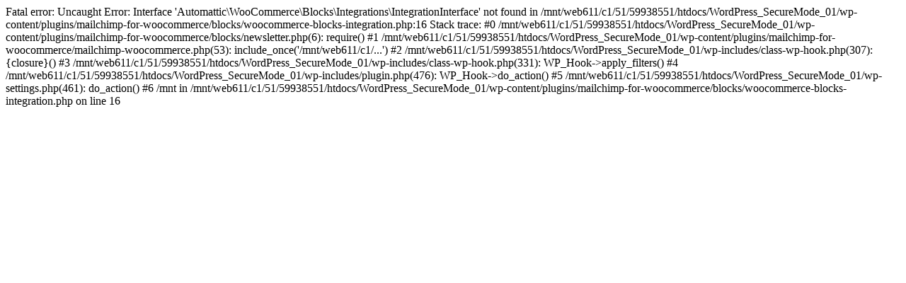

--- FILE ---
content_type: text/html
request_url: http://feestjethuisvieren.nl/product/spiegelbol-100cm/
body_size: 1210
content:

Fatal error: Uncaught Error: Interface 'Automattic\WooCommerce\Blocks\Integrations\IntegrationInterface' not found in /mnt/web611/c1/51/59938551/htdocs/WordPress_SecureMode_01/wp-content/plugins/mailchimp-for-woocommerce/blocks/woocommerce-blocks-integration.php:16
Stack trace:
#0 /mnt/web611/c1/51/59938551/htdocs/WordPress_SecureMode_01/wp-content/plugins/mailchimp-for-woocommerce/blocks/newsletter.php(6): require()
#1 /mnt/web611/c1/51/59938551/htdocs/WordPress_SecureMode_01/wp-content/plugins/mailchimp-for-woocommerce/mailchimp-woocommerce.php(53): include_once('/mnt/web611/c1/...')
#2 /mnt/web611/c1/51/59938551/htdocs/WordPress_SecureMode_01/wp-includes/class-wp-hook.php(307): {closure}()
#3 /mnt/web611/c1/51/59938551/htdocs/WordPress_SecureMode_01/wp-includes/class-wp-hook.php(331): WP_Hook->apply_filters()
#4 /mnt/web611/c1/51/59938551/htdocs/WordPress_SecureMode_01/wp-includes/plugin.php(476): WP_Hook->do_action()
#5 /mnt/web611/c1/51/59938551/htdocs/WordPress_SecureMode_01/wp-settings.php(461): do_action()
#6 /mnt in /mnt/web611/c1/51/59938551/htdocs/WordPress_SecureMode_01/wp-content/plugins/mailchimp-for-woocommerce/blocks/woocommerce-blocks-integration.php on line 16
